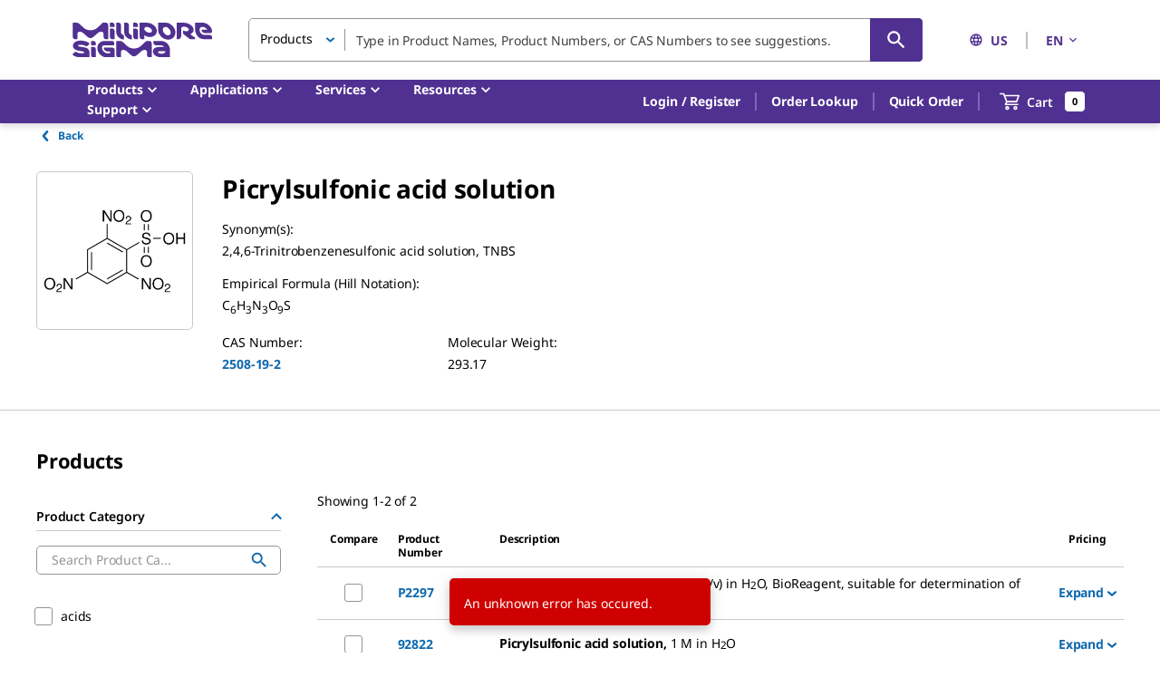

--- FILE ---
content_type: image/svg+xml
request_url: https://www.sigmaaldrich.com/deepweb/assets/sigmaaldrich/marketing/global/images/icons/instagram.svg
body_size: 665
content:
<svg xmlns="http://www.w3.org/2000/svg" xmlns:xlink="http://www.w3.org/1999/xlink" width="32" height="32" viewBox="0 0 32 32">
  <defs>
    <clipPath id="clip-path">
      <rect id="Rechteck_2973" data-name="Rechteck 2973" width="18" height="18" transform="translate(0)" fill="none"/>
    </clipPath>
  </defs>
  <g id="Gruppe_5717" data-name="Gruppe 5717" transform="translate(-860 -221)">
    <path id="Pfad_2106" data-name="Pfad 2106" d="M16,0A16,16,0,1,1,0,16,16,16,0,0,1,16,0Z" transform="translate(860 221)" fill="#0f69af"/>
    <g id="Gruppe_5686" data-name="Gruppe 5686" transform="translate(868 229)">
      <g id="Gruppe_5686-2" data-name="Gruppe 5686" transform="translate(-1 -1)" clip-path="url(#clip-path)">
        <path id="Pfad_2096" data-name="Pfad 2096" d="M5.2.062A6.5,6.5,0,0,0,3.049.479,4.345,4.345,0,0,0,1.478,1.506,4.353,4.353,0,0,0,.456,3.081,6.525,6.525,0,0,0,.047,5.238C.006,6.186,0,6.488,0,8.9s.015,2.715.06,3.662a6.512,6.512,0,0,0,.417,2.154,4.349,4.349,0,0,0,1.027,1.571A4.356,4.356,0,0,0,3.081,17.31a6.519,6.519,0,0,0,2.156.409c.947.042,1.25.051,3.661.046s2.715-.015,3.662-.06a6.529,6.529,0,0,0,2.155-.417,4.539,4.539,0,0,0,2.592-2.6,6.5,6.5,0,0,0,.409-2.156c.041-.948.051-1.251.047-3.663S17.749,6.152,17.7,5.2a6.514,6.514,0,0,0-.417-2.155A4.357,4.357,0,0,0,16.26,1.478,4.347,4.347,0,0,0,14.684.457,6.5,6.5,0,0,0,12.528.048C11.58.006,11.278,0,8.866,0S6.151.017,5.2.062m.1,16.058a4.926,4.926,0,0,1-1.65-.3,2.768,2.768,0,0,1-1.023-.663,2.76,2.76,0,0,1-.666-1.02,4.92,4.92,0,0,1-.309-1.649C1.616,11.55,1.606,11.269,1.6,8.9s0-2.652.045-3.589a4.918,4.918,0,0,1,.3-1.649,2.756,2.756,0,0,1,.663-1.023,2.752,2.752,0,0,1,1.02-.666A4.915,4.915,0,0,1,5.28,1.66C6.217,1.616,6.5,1.607,8.868,1.6s2.653,0,3.59.045a4.907,4.907,0,0,1,1.649.3,2.749,2.749,0,0,1,1.023.663A2.75,2.75,0,0,1,15.8,3.632a4.9,4.9,0,0,1,.309,1.648c.045.937.055,1.218.059,3.589s0,2.653-.045,3.589a4.925,4.925,0,0,1-.3,1.65A2.942,2.942,0,0,1,14.134,15.8a4.919,4.919,0,0,1-1.648.309c-.937.044-1.217.054-3.589.058s-2.652,0-3.589-.045M12.549,4.135a1.066,1.066,0,1,0,1.064-1.068,1.066,1.066,0,0,0-1.064,1.068M4.322,8.892a4.561,4.561,0,1,0,4.552-4.57,4.561,4.561,0,0,0-4.552,4.57m1.6,0a2.961,2.961,0,1,1,2.966,2.955A2.961,2.961,0,0,1,5.922,8.889" transform="translate(-0.069 -0.069)" fill="#fff"/>
      </g>
    </g>
  </g>
</svg>
